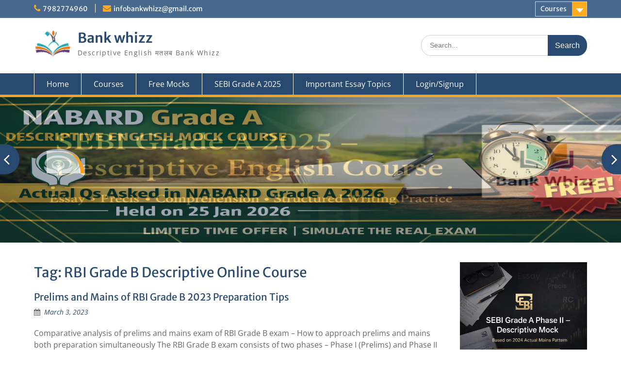

--- FILE ---
content_type: text/html; charset=UTF-8
request_url: https://bankwhizz.com/tag/rbi-grade-b-descriptive-online-course/page/2/
body_size: 13449
content:
<!DOCTYPE html><html lang="en-US"><head>
	    <meta charset="UTF-8">
    <meta name="viewport" content="width=device-width, initial-scale=1">
    <link rel="profile" href="http://gmpg.org/xfn/11">
        
    <style>
        #wpadminbar #wp-admin-bar-vtrts_free_top_button .ab-icon:before {
            content: "\f185";
            color: #1DAE22;
            top: 3px;
        }
    </style>
    <meta name='robots' content='index, follow, max-image-preview:large, max-snippet:-1, max-video-preview:-1' />

	<!-- This site is optimized with the Yoast SEO plugin v19.13 - https://yoast.com/wordpress/plugins/seo/ -->
	<title>RBI Grade B Descriptive Online Course Archives - Page 2 of 2 - Bank whizz</title>
	<link rel="canonical" href="https://bankwhizz.com/tag/rbi-grade-b-descriptive-online-course/page/2/" />
	<link rel="prev" href="https://bankwhizz.com/tag/rbi-grade-b-descriptive-online-course/" />
	<meta property="og:locale" content="en_US" />
	<meta property="og:type" content="article" />
	<meta property="og:title" content="RBI Grade B Descriptive Online Course Archives - Page 2 of 2 - Bank whizz" />
	<meta property="og:url" content="https://bankwhizz.com/tag/rbi-grade-b-descriptive-online-course/" />
	<meta property="og:site_name" content="Bank whizz" />
	<meta name="twitter:card" content="summary_large_image" />
	<script type="application/ld+json" class="yoast-schema-graph">{"@context":"https://schema.org","@graph":[{"@type":"CollectionPage","@id":"https://bankwhizz.com/tag/rbi-grade-b-descriptive-online-course/","url":"https://bankwhizz.com/tag/rbi-grade-b-descriptive-online-course/page/2/","name":"RBI Grade B Descriptive Online Course Archives - Page 2 of 2 - Bank whizz","isPartOf":{"@id":"https://bankwhizz.com/#website"},"breadcrumb":{"@id":"https://bankwhizz.com/tag/rbi-grade-b-descriptive-online-course/page/2/#breadcrumb"},"inLanguage":"en-US"},{"@type":"BreadcrumbList","@id":"https://bankwhizz.com/tag/rbi-grade-b-descriptive-online-course/page/2/#breadcrumb","itemListElement":[{"@type":"ListItem","position":1,"name":"Home","item":"https://bankwhizz.com/"},{"@type":"ListItem","position":2,"name":"RBI Grade B Descriptive Online Course"}]},{"@type":"WebSite","@id":"https://bankwhizz.com/#website","url":"https://bankwhizz.com/","name":"Bank whizz","description":"Descriptive English मतलब Bank Whizz","publisher":{"@id":"https://bankwhizz.com/#organization"},"potentialAction":[{"@type":"SearchAction","target":{"@type":"EntryPoint","urlTemplate":"https://bankwhizz.com/?s={search_term_string}"},"query-input":"required name=search_term_string"}],"inLanguage":"en-US"},{"@type":"Organization","@id":"https://bankwhizz.com/#organization","name":"Bank Whizz","url":"https://bankwhizz.com/","logo":{"@type":"ImageObject","inLanguage":"en-US","@id":"https://bankwhizz.com/#/schema/logo/image/","url":"https://bankwhizz.com/wp-content/uploads/2022/03/logo-site.png","contentUrl":"https://bankwhizz.com/wp-content/uploads/2022/03/logo-site.png","width":150,"height":150,"caption":"Bank Whizz"},"image":{"@id":"https://bankwhizz.com/#/schema/logo/image/"},"sameAs":["https://www.facebook.com/bankwhizzcom/"]}]}</script>
	<!-- / Yoast SEO plugin. -->


<link rel='dns-prefetch' href='//s.w.org' />
<link rel="alternate" type="application/rss+xml" title="Bank whizz &raquo; Feed" href="https://bankwhizz.com/feed/" />
<link rel="alternate" type="application/rss+xml" title="Bank whizz &raquo; Comments Feed" href="https://bankwhizz.com/comments/feed/" />
<link rel="alternate" type="application/rss+xml" title="Bank whizz &raquo; RBI Grade B Descriptive Online Course Tag Feed" href="https://bankwhizz.com/tag/rbi-grade-b-descriptive-online-course/feed/" />
<script type="text/javascript">
window._wpemojiSettings = {"baseUrl":"https:\/\/s.w.org\/images\/core\/emoji\/13.1.0\/72x72\/","ext":".png","svgUrl":"https:\/\/s.w.org\/images\/core\/emoji\/13.1.0\/svg\/","svgExt":".svg","source":{"concatemoji":"https:\/\/bankwhizz.com\/wp-includes\/js\/wp-emoji-release.min.js?ver=5.9.12"}};
/*! This file is auto-generated */
!function(e,a,t){var n,r,o,i=a.createElement("canvas"),p=i.getContext&&i.getContext("2d");function s(e,t){var a=String.fromCharCode;p.clearRect(0,0,i.width,i.height),p.fillText(a.apply(this,e),0,0);e=i.toDataURL();return p.clearRect(0,0,i.width,i.height),p.fillText(a.apply(this,t),0,0),e===i.toDataURL()}function c(e){var t=a.createElement("script");t.src=e,t.defer=t.type="text/javascript",a.getElementsByTagName("head")[0].appendChild(t)}for(o=Array("flag","emoji"),t.supports={everything:!0,everythingExceptFlag:!0},r=0;r<o.length;r++)t.supports[o[r]]=function(e){if(!p||!p.fillText)return!1;switch(p.textBaseline="top",p.font="600 32px Arial",e){case"flag":return s([127987,65039,8205,9895,65039],[127987,65039,8203,9895,65039])?!1:!s([55356,56826,55356,56819],[55356,56826,8203,55356,56819])&&!s([55356,57332,56128,56423,56128,56418,56128,56421,56128,56430,56128,56423,56128,56447],[55356,57332,8203,56128,56423,8203,56128,56418,8203,56128,56421,8203,56128,56430,8203,56128,56423,8203,56128,56447]);case"emoji":return!s([10084,65039,8205,55357,56613],[10084,65039,8203,55357,56613])}return!1}(o[r]),t.supports.everything=t.supports.everything&&t.supports[o[r]],"flag"!==o[r]&&(t.supports.everythingExceptFlag=t.supports.everythingExceptFlag&&t.supports[o[r]]);t.supports.everythingExceptFlag=t.supports.everythingExceptFlag&&!t.supports.flag,t.DOMReady=!1,t.readyCallback=function(){t.DOMReady=!0},t.supports.everything||(n=function(){t.readyCallback()},a.addEventListener?(a.addEventListener("DOMContentLoaded",n,!1),e.addEventListener("load",n,!1)):(e.attachEvent("onload",n),a.attachEvent("onreadystatechange",function(){"complete"===a.readyState&&t.readyCallback()})),(n=t.source||{}).concatemoji?c(n.concatemoji):n.wpemoji&&n.twemoji&&(c(n.twemoji),c(n.wpemoji)))}(window,document,window._wpemojiSettings);
</script>
<style type="text/css">
img.wp-smiley,
img.emoji {
	display: inline !important;
	border: none !important;
	box-shadow: none !important;
	height: 1em !important;
	width: 1em !important;
	margin: 0 0.07em !important;
	vertical-align: -0.1em !important;
	background: none !important;
	padding: 0 !important;
}
</style>
	<link rel='stylesheet' id='wp-block-library-css'  href='https://bankwhizz.com/wp-includes/css/dist/block-library/style.min.css?ver=5.9.12' type='text/css' media='all' />
<style id='wp-block-library-theme-inline-css' type='text/css'>
.wp-block-audio figcaption{color:#555;font-size:13px;text-align:center}.is-dark-theme .wp-block-audio figcaption{color:hsla(0,0%,100%,.65)}.wp-block-code>code{font-family:Menlo,Consolas,monaco,monospace;color:#1e1e1e;padding:.8em 1em;border:1px solid #ddd;border-radius:4px}.wp-block-embed figcaption{color:#555;font-size:13px;text-align:center}.is-dark-theme .wp-block-embed figcaption{color:hsla(0,0%,100%,.65)}.blocks-gallery-caption{color:#555;font-size:13px;text-align:center}.is-dark-theme .blocks-gallery-caption{color:hsla(0,0%,100%,.65)}.wp-block-image figcaption{color:#555;font-size:13px;text-align:center}.is-dark-theme .wp-block-image figcaption{color:hsla(0,0%,100%,.65)}.wp-block-pullquote{border-top:4px solid;border-bottom:4px solid;margin-bottom:1.75em;color:currentColor}.wp-block-pullquote__citation,.wp-block-pullquote cite,.wp-block-pullquote footer{color:currentColor;text-transform:uppercase;font-size:.8125em;font-style:normal}.wp-block-quote{border-left:.25em solid;margin:0 0 1.75em;padding-left:1em}.wp-block-quote cite,.wp-block-quote footer{color:currentColor;font-size:.8125em;position:relative;font-style:normal}.wp-block-quote.has-text-align-right{border-left:none;border-right:.25em solid;padding-left:0;padding-right:1em}.wp-block-quote.has-text-align-center{border:none;padding-left:0}.wp-block-quote.is-large,.wp-block-quote.is-style-large,.wp-block-quote.is-style-plain{border:none}.wp-block-search .wp-block-search__label{font-weight:700}.wp-block-group:where(.has-background){padding:1.25em 2.375em}.wp-block-separator{border:none;border-bottom:2px solid;margin-left:auto;margin-right:auto;opacity:.4}.wp-block-separator:not(.is-style-wide):not(.is-style-dots){width:100px}.wp-block-separator.has-background:not(.is-style-dots){border-bottom:none;height:1px}.wp-block-separator.has-background:not(.is-style-wide):not(.is-style-dots){height:2px}.wp-block-table thead{border-bottom:3px solid}.wp-block-table tfoot{border-top:3px solid}.wp-block-table td,.wp-block-table th{padding:.5em;border:1px solid;word-break:normal}.wp-block-table figcaption{color:#555;font-size:13px;text-align:center}.is-dark-theme .wp-block-table figcaption{color:hsla(0,0%,100%,.65)}.wp-block-video figcaption{color:#555;font-size:13px;text-align:center}.is-dark-theme .wp-block-video figcaption{color:hsla(0,0%,100%,.65)}.wp-block-template-part.has-background{padding:1.25em 2.375em;margin-top:0;margin-bottom:0}
</style>
<link rel='stylesheet' id='wc-blocks-vendors-style-css'  href='https://bankwhizz.com/wp-content/plugins/woocommerce/packages/woocommerce-blocks/build/wc-blocks-vendors-style.css?ver=8.9.2' type='text/css' media='all' />
<link rel='stylesheet' id='wc-blocks-style-css'  href='https://bankwhizz.com/wp-content/plugins/woocommerce/packages/woocommerce-blocks/build/wc-blocks-style.css?ver=8.9.2' type='text/css' media='all' />
<style id='global-styles-inline-css' type='text/css'>
body{--wp--preset--color--black: #000;--wp--preset--color--cyan-bluish-gray: #abb8c3;--wp--preset--color--white: #ffffff;--wp--preset--color--pale-pink: #f78da7;--wp--preset--color--vivid-red: #cf2e2e;--wp--preset--color--luminous-vivid-orange: #ff6900;--wp--preset--color--luminous-vivid-amber: #fcb900;--wp--preset--color--light-green-cyan: #7bdcb5;--wp--preset--color--vivid-green-cyan: #00d084;--wp--preset--color--pale-cyan-blue: #8ed1fc;--wp--preset--color--vivid-cyan-blue: #0693e3;--wp--preset--color--vivid-purple: #9b51e0;--wp--preset--color--gray: #666666;--wp--preset--color--light-gray: #f3f3f3;--wp--preset--color--dark-gray: #222222;--wp--preset--color--blue: #294a70;--wp--preset--color--dark-blue: #15305b;--wp--preset--color--navy-blue: #00387d;--wp--preset--color--sky-blue: #49688e;--wp--preset--color--light-blue: #6081a7;--wp--preset--color--yellow: #f4a024;--wp--preset--color--dark-yellow: #ffab1f;--wp--preset--color--red: #e4572e;--wp--preset--color--green: #54b77e;--wp--preset--gradient--vivid-cyan-blue-to-vivid-purple: linear-gradient(135deg,rgba(6,147,227,1) 0%,rgb(155,81,224) 100%);--wp--preset--gradient--light-green-cyan-to-vivid-green-cyan: linear-gradient(135deg,rgb(122,220,180) 0%,rgb(0,208,130) 100%);--wp--preset--gradient--luminous-vivid-amber-to-luminous-vivid-orange: linear-gradient(135deg,rgba(252,185,0,1) 0%,rgba(255,105,0,1) 100%);--wp--preset--gradient--luminous-vivid-orange-to-vivid-red: linear-gradient(135deg,rgba(255,105,0,1) 0%,rgb(207,46,46) 100%);--wp--preset--gradient--very-light-gray-to-cyan-bluish-gray: linear-gradient(135deg,rgb(238,238,238) 0%,rgb(169,184,195) 100%);--wp--preset--gradient--cool-to-warm-spectrum: linear-gradient(135deg,rgb(74,234,220) 0%,rgb(151,120,209) 20%,rgb(207,42,186) 40%,rgb(238,44,130) 60%,rgb(251,105,98) 80%,rgb(254,248,76) 100%);--wp--preset--gradient--blush-light-purple: linear-gradient(135deg,rgb(255,206,236) 0%,rgb(152,150,240) 100%);--wp--preset--gradient--blush-bordeaux: linear-gradient(135deg,rgb(254,205,165) 0%,rgb(254,45,45) 50%,rgb(107,0,62) 100%);--wp--preset--gradient--luminous-dusk: linear-gradient(135deg,rgb(255,203,112) 0%,rgb(199,81,192) 50%,rgb(65,88,208) 100%);--wp--preset--gradient--pale-ocean: linear-gradient(135deg,rgb(255,245,203) 0%,rgb(182,227,212) 50%,rgb(51,167,181) 100%);--wp--preset--gradient--electric-grass: linear-gradient(135deg,rgb(202,248,128) 0%,rgb(113,206,126) 100%);--wp--preset--gradient--midnight: linear-gradient(135deg,rgb(2,3,129) 0%,rgb(40,116,252) 100%);--wp--preset--duotone--dark-grayscale: url('#wp-duotone-dark-grayscale');--wp--preset--duotone--grayscale: url('#wp-duotone-grayscale');--wp--preset--duotone--purple-yellow: url('#wp-duotone-purple-yellow');--wp--preset--duotone--blue-red: url('#wp-duotone-blue-red');--wp--preset--duotone--midnight: url('#wp-duotone-midnight');--wp--preset--duotone--magenta-yellow: url('#wp-duotone-magenta-yellow');--wp--preset--duotone--purple-green: url('#wp-duotone-purple-green');--wp--preset--duotone--blue-orange: url('#wp-duotone-blue-orange');--wp--preset--font-size--small: 13px;--wp--preset--font-size--medium: 20px;--wp--preset--font-size--large: 28px;--wp--preset--font-size--x-large: 42px;--wp--preset--font-size--normal: 16px;--wp--preset--font-size--huge: 32px;}.has-black-color{color: var(--wp--preset--color--black) !important;}.has-cyan-bluish-gray-color{color: var(--wp--preset--color--cyan-bluish-gray) !important;}.has-white-color{color: var(--wp--preset--color--white) !important;}.has-pale-pink-color{color: var(--wp--preset--color--pale-pink) !important;}.has-vivid-red-color{color: var(--wp--preset--color--vivid-red) !important;}.has-luminous-vivid-orange-color{color: var(--wp--preset--color--luminous-vivid-orange) !important;}.has-luminous-vivid-amber-color{color: var(--wp--preset--color--luminous-vivid-amber) !important;}.has-light-green-cyan-color{color: var(--wp--preset--color--light-green-cyan) !important;}.has-vivid-green-cyan-color{color: var(--wp--preset--color--vivid-green-cyan) !important;}.has-pale-cyan-blue-color{color: var(--wp--preset--color--pale-cyan-blue) !important;}.has-vivid-cyan-blue-color{color: var(--wp--preset--color--vivid-cyan-blue) !important;}.has-vivid-purple-color{color: var(--wp--preset--color--vivid-purple) !important;}.has-black-background-color{background-color: var(--wp--preset--color--black) !important;}.has-cyan-bluish-gray-background-color{background-color: var(--wp--preset--color--cyan-bluish-gray) !important;}.has-white-background-color{background-color: var(--wp--preset--color--white) !important;}.has-pale-pink-background-color{background-color: var(--wp--preset--color--pale-pink) !important;}.has-vivid-red-background-color{background-color: var(--wp--preset--color--vivid-red) !important;}.has-luminous-vivid-orange-background-color{background-color: var(--wp--preset--color--luminous-vivid-orange) !important;}.has-luminous-vivid-amber-background-color{background-color: var(--wp--preset--color--luminous-vivid-amber) !important;}.has-light-green-cyan-background-color{background-color: var(--wp--preset--color--light-green-cyan) !important;}.has-vivid-green-cyan-background-color{background-color: var(--wp--preset--color--vivid-green-cyan) !important;}.has-pale-cyan-blue-background-color{background-color: var(--wp--preset--color--pale-cyan-blue) !important;}.has-vivid-cyan-blue-background-color{background-color: var(--wp--preset--color--vivid-cyan-blue) !important;}.has-vivid-purple-background-color{background-color: var(--wp--preset--color--vivid-purple) !important;}.has-black-border-color{border-color: var(--wp--preset--color--black) !important;}.has-cyan-bluish-gray-border-color{border-color: var(--wp--preset--color--cyan-bluish-gray) !important;}.has-white-border-color{border-color: var(--wp--preset--color--white) !important;}.has-pale-pink-border-color{border-color: var(--wp--preset--color--pale-pink) !important;}.has-vivid-red-border-color{border-color: var(--wp--preset--color--vivid-red) !important;}.has-luminous-vivid-orange-border-color{border-color: var(--wp--preset--color--luminous-vivid-orange) !important;}.has-luminous-vivid-amber-border-color{border-color: var(--wp--preset--color--luminous-vivid-amber) !important;}.has-light-green-cyan-border-color{border-color: var(--wp--preset--color--light-green-cyan) !important;}.has-vivid-green-cyan-border-color{border-color: var(--wp--preset--color--vivid-green-cyan) !important;}.has-pale-cyan-blue-border-color{border-color: var(--wp--preset--color--pale-cyan-blue) !important;}.has-vivid-cyan-blue-border-color{border-color: var(--wp--preset--color--vivid-cyan-blue) !important;}.has-vivid-purple-border-color{border-color: var(--wp--preset--color--vivid-purple) !important;}.has-vivid-cyan-blue-to-vivid-purple-gradient-background{background: var(--wp--preset--gradient--vivid-cyan-blue-to-vivid-purple) !important;}.has-light-green-cyan-to-vivid-green-cyan-gradient-background{background: var(--wp--preset--gradient--light-green-cyan-to-vivid-green-cyan) !important;}.has-luminous-vivid-amber-to-luminous-vivid-orange-gradient-background{background: var(--wp--preset--gradient--luminous-vivid-amber-to-luminous-vivid-orange) !important;}.has-luminous-vivid-orange-to-vivid-red-gradient-background{background: var(--wp--preset--gradient--luminous-vivid-orange-to-vivid-red) !important;}.has-very-light-gray-to-cyan-bluish-gray-gradient-background{background: var(--wp--preset--gradient--very-light-gray-to-cyan-bluish-gray) !important;}.has-cool-to-warm-spectrum-gradient-background{background: var(--wp--preset--gradient--cool-to-warm-spectrum) !important;}.has-blush-light-purple-gradient-background{background: var(--wp--preset--gradient--blush-light-purple) !important;}.has-blush-bordeaux-gradient-background{background: var(--wp--preset--gradient--blush-bordeaux) !important;}.has-luminous-dusk-gradient-background{background: var(--wp--preset--gradient--luminous-dusk) !important;}.has-pale-ocean-gradient-background{background: var(--wp--preset--gradient--pale-ocean) !important;}.has-electric-grass-gradient-background{background: var(--wp--preset--gradient--electric-grass) !important;}.has-midnight-gradient-background{background: var(--wp--preset--gradient--midnight) !important;}.has-small-font-size{font-size: var(--wp--preset--font-size--small) !important;}.has-medium-font-size{font-size: var(--wp--preset--font-size--medium) !important;}.has-large-font-size{font-size: var(--wp--preset--font-size--large) !important;}.has-x-large-font-size{font-size: var(--wp--preset--font-size--x-large) !important;}
</style>
<link rel='stylesheet' id='contact-form-7-css'  href='https://bankwhizz.com/wp-content/plugins/contact-form-7/includes/css/styles.css?ver=5.6.2' type='text/css' media='all' />
<link rel='stylesheet' id='woocommerce-layout-css'  href='https://bankwhizz.com/wp-content/plugins/woocommerce/assets/css/woocommerce-layout.css?ver=7.2.1' type='text/css' media='all' />
<link rel='stylesheet' id='woocommerce-smallscreen-css'  href='https://bankwhizz.com/wp-content/plugins/woocommerce/assets/css/woocommerce-smallscreen.css?ver=7.2.1' type='text/css' media='only screen and (max-width: 768px)' />
<link rel='stylesheet' id='woocommerce-general-css'  href='https://bankwhizz.com/wp-content/plugins/woocommerce/assets/css/woocommerce.css?ver=7.2.1' type='text/css' media='all' />
<style id='woocommerce-inline-inline-css' type='text/css'>
.woocommerce form .form-row .required { visibility: visible; }
</style>
<link rel='stylesheet' id='font-awesome-css'  href='https://bankwhizz.com/wp-content/plugins/elementor/assets/lib/font-awesome/css/font-awesome.min.css?ver=4.7.0' type='text/css' media='all' />
<link rel='stylesheet' id='education-hub-google-fonts-css'  href='https://bankwhizz.com/wp-content/fonts/d489e1d97b8fb288b922df248863c19d.css' type='text/css' media='all' />
<link rel='stylesheet' id='education-hub-style-css'  href='https://bankwhizz.com/wp-content/themes/education-hub-pro/style.css?ver=3.9' type='text/css' media='all' />
<link rel='stylesheet' id='education-hub-block-style-css'  href='https://bankwhizz.com/wp-content/themes/education-hub-pro/css/blocks.css?ver=20201208' type='text/css' media='all' />
<script type='text/javascript' id='ahc_front_js-js-extra'>
/* <![CDATA[ */
var ahc_ajax_front = {"ajax_url":"https:\/\/bankwhizz.com\/wp-admin\/admin-ajax.php","page_id":"Tag: <span>RBI Grade B Descriptive Online Course<\/span>","page_title":"","post_type":""};
/* ]]> */
</script>
<script type='text/javascript' src='https://bankwhizz.com/wp-content/plugins/visitors-traffic-real-time-statistics/js/front.js?ver=5.9.12' id='ahc_front_js-js'></script>
<script type='text/javascript' src='https://bankwhizz.com/wp-includes/js/jquery/jquery.min.js?ver=3.6.0' id='jquery-core-js'></script>
<script type='text/javascript' src='https://bankwhizz.com/wp-includes/js/jquery/jquery-migrate.min.js?ver=3.3.2' id='jquery-migrate-js'></script>
<link rel="https://api.w.org/" href="https://bankwhizz.com/wp-json/" /><link rel="alternate" type="application/json" href="https://bankwhizz.com/wp-json/wp/v2/tags/1469" /><link rel="EditURI" type="application/rsd+xml" title="RSD" href="https://bankwhizz.com/xmlrpc.php?rsd" />
<link rel="wlwmanifest" type="application/wlwmanifest+xml" href="https://bankwhizz.com/wp-includes/wlwmanifest.xml" /> 
<meta name="generator" content="WordPress 5.9.12" />
<meta name="generator" content="WooCommerce 7.2.1" />
	<noscript><style>.woocommerce-product-gallery{ opacity: 1 !important; }</style></noscript>
	<link rel="icon" href="https://bankwhizz.com/wp-content/uploads/2022/03/cropped-logocmbnd-3.png" sizes="32x32" />
<link rel="icon" href="https://bankwhizz.com/wp-content/uploads/2022/03/cropped-logocmbnd-3.png" sizes="192x192" />
<link rel="apple-touch-icon" href="https://bankwhizz.com/wp-content/uploads/2022/03/cropped-logocmbnd-3.png" />
<meta name="msapplication-TileImage" content="https://bankwhizz.com/wp-content/uploads/2022/03/cropped-logocmbnd-3.png" />
		<style type="text/css" id="wp-custom-css">
			.post-meta-bottom .post-tags {
  display: none;
}
.tags-links{
	 display: none;
}
.cat-links{
	 display: none;
}		</style>
		</head>

<body class="archive paged tag tag-rbi-grade-b-descriptive-online-course tag-1469 wp-custom-logo wp-embed-responsive paged-2 tag-paged-2 theme-education-hub-pro woocommerce-no-js site-layout-fluid site-design-education-hub global-layout-right-sidebar enabled-sticky-primary-menu elementor-default elementor-kit-3706">

	<svg xmlns="http://www.w3.org/2000/svg" viewBox="0 0 0 0" width="0" height="0" focusable="false" role="none" style="visibility: hidden; position: absolute; left: -9999px; overflow: hidden;" ><defs><filter id="wp-duotone-dark-grayscale"><feColorMatrix color-interpolation-filters="sRGB" type="matrix" values=" .299 .587 .114 0 0 .299 .587 .114 0 0 .299 .587 .114 0 0 .299 .587 .114 0 0 " /><feComponentTransfer color-interpolation-filters="sRGB" ><feFuncR type="table" tableValues="0 0.49803921568627" /><feFuncG type="table" tableValues="0 0.49803921568627" /><feFuncB type="table" tableValues="0 0.49803921568627" /><feFuncA type="table" tableValues="1 1" /></feComponentTransfer><feComposite in2="SourceGraphic" operator="in" /></filter></defs></svg><svg xmlns="http://www.w3.org/2000/svg" viewBox="0 0 0 0" width="0" height="0" focusable="false" role="none" style="visibility: hidden; position: absolute; left: -9999px; overflow: hidden;" ><defs><filter id="wp-duotone-grayscale"><feColorMatrix color-interpolation-filters="sRGB" type="matrix" values=" .299 .587 .114 0 0 .299 .587 .114 0 0 .299 .587 .114 0 0 .299 .587 .114 0 0 " /><feComponentTransfer color-interpolation-filters="sRGB" ><feFuncR type="table" tableValues="0 1" /><feFuncG type="table" tableValues="0 1" /><feFuncB type="table" tableValues="0 1" /><feFuncA type="table" tableValues="1 1" /></feComponentTransfer><feComposite in2="SourceGraphic" operator="in" /></filter></defs></svg><svg xmlns="http://www.w3.org/2000/svg" viewBox="0 0 0 0" width="0" height="0" focusable="false" role="none" style="visibility: hidden; position: absolute; left: -9999px; overflow: hidden;" ><defs><filter id="wp-duotone-purple-yellow"><feColorMatrix color-interpolation-filters="sRGB" type="matrix" values=" .299 .587 .114 0 0 .299 .587 .114 0 0 .299 .587 .114 0 0 .299 .587 .114 0 0 " /><feComponentTransfer color-interpolation-filters="sRGB" ><feFuncR type="table" tableValues="0.54901960784314 0.98823529411765" /><feFuncG type="table" tableValues="0 1" /><feFuncB type="table" tableValues="0.71764705882353 0.25490196078431" /><feFuncA type="table" tableValues="1 1" /></feComponentTransfer><feComposite in2="SourceGraphic" operator="in" /></filter></defs></svg><svg xmlns="http://www.w3.org/2000/svg" viewBox="0 0 0 0" width="0" height="0" focusable="false" role="none" style="visibility: hidden; position: absolute; left: -9999px; overflow: hidden;" ><defs><filter id="wp-duotone-blue-red"><feColorMatrix color-interpolation-filters="sRGB" type="matrix" values=" .299 .587 .114 0 0 .299 .587 .114 0 0 .299 .587 .114 0 0 .299 .587 .114 0 0 " /><feComponentTransfer color-interpolation-filters="sRGB" ><feFuncR type="table" tableValues="0 1" /><feFuncG type="table" tableValues="0 0.27843137254902" /><feFuncB type="table" tableValues="0.5921568627451 0.27843137254902" /><feFuncA type="table" tableValues="1 1" /></feComponentTransfer><feComposite in2="SourceGraphic" operator="in" /></filter></defs></svg><svg xmlns="http://www.w3.org/2000/svg" viewBox="0 0 0 0" width="0" height="0" focusable="false" role="none" style="visibility: hidden; position: absolute; left: -9999px; overflow: hidden;" ><defs><filter id="wp-duotone-midnight"><feColorMatrix color-interpolation-filters="sRGB" type="matrix" values=" .299 .587 .114 0 0 .299 .587 .114 0 0 .299 .587 .114 0 0 .299 .587 .114 0 0 " /><feComponentTransfer color-interpolation-filters="sRGB" ><feFuncR type="table" tableValues="0 0" /><feFuncG type="table" tableValues="0 0.64705882352941" /><feFuncB type="table" tableValues="0 1" /><feFuncA type="table" tableValues="1 1" /></feComponentTransfer><feComposite in2="SourceGraphic" operator="in" /></filter></defs></svg><svg xmlns="http://www.w3.org/2000/svg" viewBox="0 0 0 0" width="0" height="0" focusable="false" role="none" style="visibility: hidden; position: absolute; left: -9999px; overflow: hidden;" ><defs><filter id="wp-duotone-magenta-yellow"><feColorMatrix color-interpolation-filters="sRGB" type="matrix" values=" .299 .587 .114 0 0 .299 .587 .114 0 0 .299 .587 .114 0 0 .299 .587 .114 0 0 " /><feComponentTransfer color-interpolation-filters="sRGB" ><feFuncR type="table" tableValues="0.78039215686275 1" /><feFuncG type="table" tableValues="0 0.94901960784314" /><feFuncB type="table" tableValues="0.35294117647059 0.47058823529412" /><feFuncA type="table" tableValues="1 1" /></feComponentTransfer><feComposite in2="SourceGraphic" operator="in" /></filter></defs></svg><svg xmlns="http://www.w3.org/2000/svg" viewBox="0 0 0 0" width="0" height="0" focusable="false" role="none" style="visibility: hidden; position: absolute; left: -9999px; overflow: hidden;" ><defs><filter id="wp-duotone-purple-green"><feColorMatrix color-interpolation-filters="sRGB" type="matrix" values=" .299 .587 .114 0 0 .299 .587 .114 0 0 .299 .587 .114 0 0 .299 .587 .114 0 0 " /><feComponentTransfer color-interpolation-filters="sRGB" ><feFuncR type="table" tableValues="0.65098039215686 0.40392156862745" /><feFuncG type="table" tableValues="0 1" /><feFuncB type="table" tableValues="0.44705882352941 0.4" /><feFuncA type="table" tableValues="1 1" /></feComponentTransfer><feComposite in2="SourceGraphic" operator="in" /></filter></defs></svg><svg xmlns="http://www.w3.org/2000/svg" viewBox="0 0 0 0" width="0" height="0" focusable="false" role="none" style="visibility: hidden; position: absolute; left: -9999px; overflow: hidden;" ><defs><filter id="wp-duotone-blue-orange"><feColorMatrix color-interpolation-filters="sRGB" type="matrix" values=" .299 .587 .114 0 0 .299 .587 .114 0 0 .299 .587 .114 0 0 .299 .587 .114 0 0 " /><feComponentTransfer color-interpolation-filters="sRGB" ><feFuncR type="table" tableValues="0.098039215686275 1" /><feFuncG type="table" tableValues="0 0.66274509803922" /><feFuncB type="table" tableValues="0.84705882352941 0.41960784313725" /><feFuncA type="table" tableValues="1 1" /></feComponentTransfer><feComposite in2="SourceGraphic" operator="in" /></filter></defs></svg>
	    <div id="page" class="container hfeed site">
    <a class="skip-link screen-reader-text" href="#content">Skip to content</a>
    	<div id="tophead">
		<div class="container">
			<div id="quick-contact">
									<ul>
													<li class="quick-call"><a href="tel:7982774960">7982774960</a></li>
																			<li class="quick-email"><a href="mailto:infobankwhizz@gmail.com">in&#102;&#111;b&#097;n&#107;whizz&#064;&#103;&#109;&#097;i&#108;.c&#111;&#109;</a></li>
											</ul>
				
							</div>

							<div class="quick-links">
					<a href="#" class="links-btn">Courses</a>
					<ul id="menu-descriptive-english-menu" class="menu"><li id="menu-item-673" class="menu-item menu-item-type-custom menu-item-object-custom menu-item-home menu-item-673"><a href="https://bankwhizz.com/">Home</a></li>
<li id="menu-item-1032" class="menu-item menu-item-type-custom menu-item-object-custom menu-item-1032"><a href="https://bankwhizz.com/studypackage/index">Courses</a></li>
<li id="menu-item-3470" class="menu-item menu-item-type-custom menu-item-object-custom menu-item-3470"><a href="https://bankwhizz.com/studypackage/index">Free Mocks</a></li>
<li id="menu-item-4280" class="menu-item menu-item-type-custom menu-item-object-custom menu-item-4280"><a href="https://bankwhizz.com/studypackage/course-detail/SEBI-Grade-A-2025">SEBI Grade A 2025</a></li>
<li id="menu-item-5147" class="menu-item menu-item-type-custom menu-item-object-custom menu-item-5147"><a href="https://bankwhizz.com/?s=essay+writing">Important Essay Topics</a></li>
<li id="menu-item-775" class="menu-item menu-item-type-custom menu-item-object-custom menu-item-775"><a href="https://bankwhizz.com/studypackage/index">Login/Signup</a></li>
</ul>				</div>
			
			
		</div> <!-- .container -->
	</div><!--  #tophead -->

	<header id="masthead" class="site-header" role="banner"><div class="container">		    <div class="site-branding">

	    <a href="https://bankwhizz.com/" class="custom-logo-link" rel="home"><img width="80" height="69" src="https://bankwhizz.com/wp-content/uploads/2022/03/cropped-150.png" class="custom-logo" alt="Bank whizz" /></a>
						        <div id="site-identity">
			                          <p class="site-title"><a href="https://bankwhizz.com/" rel="home">Bank whizz</a></p>
            			
			            <p class="site-description">Descriptive English मतलब Bank Whizz</p>
			        </div><!-- #site-identity -->
		
    </div><!-- .site-branding -->

    
        	    <div class="search-section">
	    	<form role="search" method="get" class="search-form" action="https://bankwhizz.com/">
	      <label>
	        <span class="screen-reader-text">Search for:</span>
	        <input type="search" class="search-field" placeholder="Search..." value="" name="s" title="Search for:" />
	      </label>
	      <input type="submit" class="search-submit" value="Search" />
	    </form>	    </div>
            </div><!-- .container --></header><!-- #masthead -->		    <div id="main-nav" class="clear-fix">
		        <div class="container">
		        <nav id="site-navigation" class="main-navigation" role="navigation">
		          <button class="menu-toggle" aria-controls="primary-menu" aria-expanded="false">
		          	<i class="fa fa-bars"></i>
          			<i class="fa fa-close"></i>
          			Menu</button>
		            <div class="wrap-menu-content">
						<div class="menu-descriptive-english-menu-container"><ul id="primary-menu" class="menu"><li class="menu-item menu-item-type-custom menu-item-object-custom menu-item-home menu-item-673"><a href="https://bankwhizz.com/">Home</a></li>
<li class="menu-item menu-item-type-custom menu-item-object-custom menu-item-1032"><a href="https://bankwhizz.com/studypackage/index">Courses</a></li>
<li class="menu-item menu-item-type-custom menu-item-object-custom menu-item-3470"><a href="https://bankwhizz.com/studypackage/index">Free Mocks</a></li>
<li class="menu-item menu-item-type-custom menu-item-object-custom menu-item-4280"><a href="https://bankwhizz.com/studypackage/course-detail/SEBI-Grade-A-2025">SEBI Grade A 2025</a></li>
<li class="menu-item menu-item-type-custom menu-item-object-custom menu-item-5147"><a href="https://bankwhizz.com/?s=essay+writing">Important Essay Topics</a></li>
<li class="menu-item menu-item-type-custom menu-item-object-custom menu-item-775"><a href="https://bankwhizz.com/studypackage/index">Login/Signup</a></li>
</ul></div>		            </div><!-- .menu-content -->
		        </nav><!-- #site-navigation -->
		       </div> <!-- .container -->
		    </div> <!-- #main-nav -->
		
	    <div id="featured-slider">
      <div class="container">

        <div class="cycle-slideshow" id="main-slider"   data-cycle-fx="fadeout"  data-cycle-speed="1000"  data-cycle-pause-on-hover="true"  data-cycle-loader="true"  data-cycle-log="false"  data-cycle-swipe="true"  data-cycle-auto-height="container"  data-cycle-caption-template="&lt;h3&gt;&lt;a href=&quot;{{url}}&quot; target=&quot;{{target}}&quot;&gt;{{title}}&lt;/a&gt;&lt;/h3&gt;&lt;p&gt;{{excerpt}}&lt;/p&gt;"  data-cycle-timeout="3000"  data-cycle-slides="article">

			            <!-- prev/next links -->
            <div class="cycle-prev"></div>
            <div class="cycle-next"></div>
			
			            <!-- empty element for caption -->
            <div class="cycle-caption"></div>
			
                        
								              <article class="first" data-cycle-title=""  data-cycle-url="https://bankwhizz.com/studypackage/course-detail/SEBI-Grade-A-2025"  data-cycle-excerpt="" data-cycle-target="_self" >

                                  <a href="https://bankwhizz.com/studypackage/course-detail/SEBI-Grade-A-2025" target="_self" >
                                  <img src="https://bankwhizz.com/wp-content/uploads/2025/12/sebi-banner.png" alt=""  />
                                  </a>
                
              </article>

				
            
								              <article class="" data-cycle-title=""  data-cycle-url="https://bankwhizz.com/studypackage/course-detail/SEBI-Grade-A-Phase-II-Descriptive-Mock-Based-on-2024-Actual-Mains-Pattern"  data-cycle-excerpt="Click here..." data-cycle-target="_self" >

                                  <a href="https://bankwhizz.com/studypackage/course-detail/SEBI-Grade-A-Phase-II-Descriptive-Mock-Based-on-2024-Actual-Mains-Pattern" target="_self" >
                                  <img src="https://bankwhizz.com/wp-content/uploads/2026/01/sebi-thumb.png" alt=""  />
                                  </a>
                
              </article>

				
            
								              <article class="" data-cycle-title=""  data-cycle-url="https://bankwhizz.com/studypackage/course-detail/NABARD-Grade-A-Phase-II-Descriptive-Mock-Based-on-2026-Actual-Mains-held-on-25-jan-2026"  data-cycle-excerpt="" data-cycle-target="_self" >

                                  <a href="https://bankwhizz.com/studypackage/course-detail/NABARD-Grade-A-Phase-II-Descriptive-Mock-Based-on-2026-Actual-Mains-held-on-25-jan-2026" target="_self" >
                                  <img src="https://bankwhizz.com/wp-content/uploads/2026/01/nabard-featured-image.png" alt=""  />
                                  </a>
                
              </article>

				
            

            

        </div> <!-- #main-slider -->

      </div><!-- .container -->
    </div><!-- #featured-slider -->

    <div id="content" class="site-content"><div class="container"><div class="inner-wrapper">    
	<div id="primary" class="content-area">
		<main id="main" class="site-main" role="main">

		
			<header class="page-header">
				<h1 class="page-title">Tag: <span>RBI Grade B Descriptive Online Course</span></h1>			</header><!-- .page-header -->

						
				
<article id="post-5315" class="post-5315 post type-post status-publish format-standard hentry category-rbi-grade-b-2023 tag-rbi-grade-b-2023-notification tag-rbi-grade-b-admit-card tag-rbi-grade-b-books tag-rbi-grade-b-cut-off tag-rbi-grade-b-descriptive-books tag-rbi-grade-b-descriptive-coaching tag-rbi-grade-b-descriptive-english tag-rbi-grade-b-descriptive-exam-pattern tag-rbi-grade-b-descriptive-online-course tag-rbi-grade-b-descriptive-paper tag-rbi-grade-b-descriptive-sample-paper tag-rbi-grade-b-descriptive-syllabus tag-rbi-grade-b-descriptive-test-series tag-rbi-grade-b-descriptive-tips tag-rbi-grade-b-eligibility-criteria tag-rbi-grade-b-english-practice tag-rbi-grade-b-english-writing-skills tag-rbi-grade-b-essay-writing tag-rbi-grade-b-exam tag-rbi-grade-b-exam-analysis tag-rbi-grade-b-exam-date tag-rbi-grade-b-exam-pattern tag-rbi-grade-b-exam-tips tag-rbi-grade-b-grammar tag-rbi-grade-b-interview tag-rbi-grade-b-job-profile tag-rbi-grade-b-letter-writing tag-rbi-grade-b-mock-test tag-rbi-grade-b-online-application tag-rbi-grade-b-precis-writing-rbi-grade-b-comprehension tag-rbi-grade-b-preparation tag-rbi-grade-b-previous-year-papers tag-rbi-grade-b-result tag-rbi-grade-b-salary tag-rbi-grade-b-study-plan tag-rbi-grade-b-syllabus tag-rbi-grade-b-vocabulary">
	
	
	<header class="entry-header">
		<h2 class="entry-title"><a href="https://bankwhizz.com/prelims-and-mains-of-rbi-grade-b-2023-preparation-tips/" rel="bookmark">Prelims and Mains of RBI Grade B 2023 Preparation Tips</a></h2>
				<div class="entry-meta">
			<span class="posted-on"><a href="https://bankwhizz.com/prelims-and-mains-of-rbi-grade-b-2023-preparation-tips/" rel="bookmark"><time class="entry-date published" datetime="2023-03-03T00:45:44+00:00">March 3, 2023</time><time class="updated" datetime="2023-03-03T01:18:16+00:00">March 3, 2023</time></a></span>		</div><!-- .entry-meta -->
			</header><!-- .entry-header -->

	<div class="entry-content">
   		
		
					<p>Comparative analysis of prelims and mains exam of RBI Grade B exam &#8211; How to approach prelims and mains both preparation simultaneously The RBI Grade B exam consists of two phases &#8211; Phase I (Prelims) and Phase II (Mains). While <a href="https://bankwhizz.com/prelims-and-mains-of-rbi-grade-b-2023-preparation-tips/" class="read-more">Read More &#8230;</a></p>
	    
			</div><!-- .entry-content -->

	<footer class="entry-footer">
		<span class="cat-links"><a href="https://bankwhizz.com/category/rbi-grade-b-2023/" rel="category tag">RBI Grade B 2023</a></span>	</footer><!-- .entry-footer -->
</article><!-- #post-## -->

			
				
<article id="post-5313" class="post-5313 post type-post status-publish format-standard hentry category-articles tag-rbi-grade-b-2023-notification tag-rbi-grade-b-admit-card tag-rbi-grade-b-books tag-rbi-grade-b-cut-off tag-rbi-grade-b-descriptive-books tag-rbi-grade-b-descriptive-coaching tag-rbi-grade-b-descriptive-english tag-rbi-grade-b-descriptive-exam-pattern tag-rbi-grade-b-descriptive-online-course tag-rbi-grade-b-descriptive-paper tag-rbi-grade-b-descriptive-sample-paper tag-rbi-grade-b-descriptive-syllabus tag-rbi-grade-b-descriptive-test-series tag-rbi-grade-b-descriptive-tips tag-rbi-grade-b-eligibility-criteria tag-rbi-grade-b-english-practice tag-rbi-grade-b-english-writing-skills tag-rbi-grade-b-essay-writing tag-rbi-grade-b-exam tag-rbi-grade-b-exam-analysis tag-rbi-grade-b-exam-date tag-rbi-grade-b-exam-pattern tag-rbi-grade-b-exam-tips tag-rbi-grade-b-grammar tag-rbi-grade-b-interview tag-rbi-grade-b-job-profile tag-rbi-grade-b-letter-writing tag-rbi-grade-b-mock-test tag-rbi-grade-b-online-application tag-rbi-grade-b-precis-writing-rbi-grade-b-comprehension tag-rbi-grade-b-preparation tag-rbi-grade-b-previous-year-papers tag-rbi-grade-b-result tag-rbi-grade-b-salary tag-rbi-grade-b-study-plan tag-rbi-grade-b-syllabus tag-rbi-grade-b-vocabulary">
	
	
	<header class="entry-header">
		<h2 class="entry-title"><a href="https://bankwhizz.com/comparative-analysis-descriptive-section-vs-objective-section-rbi-grade-b-mains-exam/" rel="bookmark">Comparative Analysis Descriptive Section vs Objective Section : RBI Grade B Mains Exam</a></h2>
				<div class="entry-meta">
			<span class="posted-on"><a href="https://bankwhizz.com/comparative-analysis-descriptive-section-vs-objective-section-rbi-grade-b-mains-exam/" rel="bookmark"><time class="entry-date published" datetime="2023-03-03T00:33:31+00:00">March 3, 2023</time><time class="updated" datetime="2023-03-03T01:18:21+00:00">March 3, 2023</time></a></span>		</div><!-- .entry-meta -->
			</header><!-- .entry-header -->

	<div class="entry-content">
   		
		
					<p>In the RBI Grade B Mains Exam, there are two objective papers and one descriptive paper. While the objective papers test the candidates&#8217; knowledge and aptitude, the descriptive paper evaluates their ability to express their ideas effectively in writing. Both <a href="https://bankwhizz.com/comparative-analysis-descriptive-section-vs-objective-section-rbi-grade-b-mains-exam/" class="read-more">Read More &#8230;</a></p>
	    
			</div><!-- .entry-content -->

	<footer class="entry-footer">
		<span class="cat-links"><a href="https://bankwhizz.com/category/articles/" rel="category tag">Articles</a></span>	</footer><!-- .entry-footer -->
</article><!-- #post-## -->

			
				
<article id="post-5311" class="post-5311 post type-post status-publish format-standard hentry category-rbi-grade-b-2023 tag-rbi-grade-b-2023-notification tag-rbi-grade-b-admit-card tag-rbi-grade-b-books tag-rbi-grade-b-cut-off tag-rbi-grade-b-descriptive-books tag-rbi-grade-b-descriptive-coaching tag-rbi-grade-b-descriptive-english tag-rbi-grade-b-descriptive-exam-pattern tag-rbi-grade-b-descriptive-online-course tag-rbi-grade-b-descriptive-paper tag-rbi-grade-b-descriptive-sample-paper tag-rbi-grade-b-descriptive-syllabus tag-rbi-grade-b-descriptive-test-series tag-rbi-grade-b-descriptive-tips tag-rbi-grade-b-eligibility-criteria tag-rbi-grade-b-english-practice tag-rbi-grade-b-english-writing-skills tag-rbi-grade-b-essay-writing tag-rbi-grade-b-exam tag-rbi-grade-b-exam-analysis tag-rbi-grade-b-exam-date tag-rbi-grade-b-exam-pattern tag-rbi-grade-b-exam-tips tag-rbi-grade-b-grammar tag-rbi-grade-b-interview tag-rbi-grade-b-job-profile tag-rbi-grade-b-letter-writing tag-rbi-grade-b-mock-test tag-rbi-grade-b-online-application tag-rbi-grade-b-precis-writing-rbi-grade-b-comprehension tag-rbi-grade-b-preparation tag-rbi-grade-b-previous-year-papers tag-rbi-grade-b-result tag-rbi-grade-b-salary tag-rbi-grade-b-study-plan tag-rbi-grade-b-syllabus tag-rbi-grade-b-vocabulary">
	
	
	<header class="entry-header">
		<h2 class="entry-title"><a href="https://bankwhizz.com/importance-of-descriptive-sections-and-objective-sections-in-the-final-selection-of-rbi-grade-b-2023/" rel="bookmark">Importance of Descriptive sections and objective sections in the final selection of RBI Grade B 2023</a></h2>
				<div class="entry-meta">
			<span class="posted-on"><a href="https://bankwhizz.com/importance-of-descriptive-sections-and-objective-sections-in-the-final-selection-of-rbi-grade-b-2023/" rel="bookmark"><time class="entry-date published" datetime="2023-03-03T00:29:05+00:00">March 3, 2023</time><time class="updated" datetime="2023-03-03T01:18:27+00:00">March 3, 2023</time></a></span>		</div><!-- .entry-meta -->
			</header><!-- .entry-header -->

	<div class="entry-content">
   		
		
					<p>Comparative analysis of importance of descriptive sections and objective sections in the final selection of RBI Grade B The RBI Grade B exam consists of both objective and descriptive sections. While the objective section tests the candidates&#8217; knowledge and aptitude <a href="https://bankwhizz.com/importance-of-descriptive-sections-and-objective-sections-in-the-final-selection-of-rbi-grade-b-2023/" class="read-more">Read More &#8230;</a></p>
	    
			</div><!-- .entry-content -->

	<footer class="entry-footer">
		<span class="cat-links"><a href="https://bankwhizz.com/category/rbi-grade-b-2023/" rel="category tag">RBI Grade B 2023</a></span>	</footer><!-- .entry-footer -->
</article><!-- #post-## -->

			
				
<article id="post-5307" class="post-5307 post type-post status-publish format-standard hentry category-rbi-grade-b-2023 tag-rbi-grade-b-2023-notification tag-rbi-grade-b-admit-card tag-rbi-grade-b-books tag-rbi-grade-b-cut-off tag-rbi-grade-b-descriptive-books tag-rbi-grade-b-descriptive-coaching tag-rbi-grade-b-descriptive-english tag-rbi-grade-b-descriptive-exam-pattern tag-rbi-grade-b-descriptive-online-course tag-rbi-grade-b-descriptive-paper tag-rbi-grade-b-descriptive-sample-paper tag-rbi-grade-b-descriptive-syllabus tag-rbi-grade-b-descriptive-test-series tag-rbi-grade-b-descriptive-tips tag-rbi-grade-b-eligibility-criteria tag-rbi-grade-b-english-practice tag-rbi-grade-b-english-writing-skills tag-rbi-grade-b-essay-writing tag-rbi-grade-b-exam tag-rbi-grade-b-exam-analysis tag-rbi-grade-b-exam-date tag-rbi-grade-b-exam-pattern tag-rbi-grade-b-exam-tips tag-rbi-grade-b-grammar tag-rbi-grade-b-interview tag-rbi-grade-b-job-profile tag-rbi-grade-b-letter-writing tag-rbi-grade-b-mock-test tag-rbi-grade-b-online-application tag-rbi-grade-b-precis-writing-rbi-grade-b-comprehension tag-rbi-grade-b-preparation tag-rbi-grade-b-previous-year-papers tag-rbi-grade-b-result tag-rbi-grade-b-salary tag-rbi-grade-b-study-plan tag-rbi-grade-b-syllabus tag-rbi-grade-b-vocabulary">
	
	
	<header class="entry-header">
		<h2 class="entry-title"><a href="https://bankwhizz.com/rbi-grade-b-2023-exam-pattern/" rel="bookmark">RBI Grade B 2023 &#8211; Exam Pattern</a></h2>
				<div class="entry-meta">
			<span class="posted-on"><a href="https://bankwhizz.com/rbi-grade-b-2023-exam-pattern/" rel="bookmark"><time class="entry-date published" datetime="2023-03-03T00:23:18+00:00">March 3, 2023</time><time class="updated" datetime="2023-03-03T01:18:33+00:00">March 3, 2023</time></a></span>		</div><!-- .entry-meta -->
			</header><!-- .entry-header -->

	<div class="entry-content">
   		
		
					<p>The RBI Grade B exam pattern is as follows: Phase I: Online Objective Type Exam Total marks: 200 Total Time: 120 minutes (2 hours) Number of questions: 200 (1 mark each) Sections: General Awareness English Language Quantitative Aptitude Reasoning Ability <a href="https://bankwhizz.com/rbi-grade-b-2023-exam-pattern/" class="read-more">Read More &#8230;</a></p>
	    
			</div><!-- .entry-content -->

	<footer class="entry-footer">
		<span class="cat-links"><a href="https://bankwhizz.com/category/rbi-grade-b-2023/" rel="category tag">RBI Grade B 2023</a></span>	</footer><!-- .entry-footer -->
</article><!-- #post-## -->

			
		
	<nav class="navigation posts-navigation" aria-label="Posts">
		<h2 class="screen-reader-text">Posts navigation</h2>
		<div class="nav-links"><div class="nav-next"><a href="https://bankwhizz.com/tag/rbi-grade-b-descriptive-online-course/" >Newer posts</a></div></div>
	</nav>

		
		</main><!-- #main -->
	</div><!-- #primary -->

<div id="sidebar-primary" class="widget-area" role="complementary">
		    <aside id="block-16" class="widget widget_block widget_media_image">
<figure class="wp-block-image size-full"><a href="https://bankwhizz.com/studypackage/course-detail/SEBI-Grade-A-Phase-II-Descriptive-Mock-Based-on-2024-Actual-Mains-Pattern"><img loading="lazy" width="1024" height="1024" src="https://bankwhizz.com/wp-content/uploads/2026/01/free-sebi-mock.png" alt="" class="wp-image-8446" srcset="https://bankwhizz.com/wp-content/uploads/2026/01/free-sebi-mock.png 1024w, https://bankwhizz.com/wp-content/uploads/2026/01/free-sebi-mock-300x300.png 300w, https://bankwhizz.com/wp-content/uploads/2026/01/free-sebi-mock-853x853.png 853w, https://bankwhizz.com/wp-content/uploads/2026/01/free-sebi-mock-768x768.png 768w, https://bankwhizz.com/wp-content/uploads/2026/01/free-sebi-mock-270x270.png 270w, https://bankwhizz.com/wp-content/uploads/2026/01/free-sebi-mock-600x600.png 600w, https://bankwhizz.com/wp-content/uploads/2026/01/free-sebi-mock-100x100.png 100w" sizes="(max-width: 1024px) 100vw, 1024px" /></a></figure>
</aside><aside id="block-13" class="widget widget_block widget_media_image">
<figure class="wp-block-image size-full"><a href="https://bankwhizz.com/studypackage/course-detail/SEBI-Grade-A-2025"><img loading="lazy" width="1024" height="1024" src="https://bankwhizz.com/wp-content/uploads/2025/11/Gemini_Generated_Image_eqq9d6eqq9d6eqq9-1.png" alt="" class="wp-image-8368" srcset="https://bankwhizz.com/wp-content/uploads/2025/11/Gemini_Generated_Image_eqq9d6eqq9d6eqq9-1.png 1024w, https://bankwhizz.com/wp-content/uploads/2025/11/Gemini_Generated_Image_eqq9d6eqq9d6eqq9-1-300x300.png 300w, https://bankwhizz.com/wp-content/uploads/2025/11/Gemini_Generated_Image_eqq9d6eqq9d6eqq9-1-853x853.png 853w, https://bankwhizz.com/wp-content/uploads/2025/11/Gemini_Generated_Image_eqq9d6eqq9d6eqq9-1-768x768.png 768w, https://bankwhizz.com/wp-content/uploads/2025/11/Gemini_Generated_Image_eqq9d6eqq9d6eqq9-1-270x270.png 270w, https://bankwhizz.com/wp-content/uploads/2025/11/Gemini_Generated_Image_eqq9d6eqq9d6eqq9-1-600x600.png 600w, https://bankwhizz.com/wp-content/uploads/2025/11/Gemini_Generated_Image_eqq9d6eqq9d6eqq9-1-100x100.png 100w" sizes="(max-width: 1024px) 100vw, 1024px" /></a></figure>
</aside><aside id="block-14" class="widget widget_block widget_media_image">
<figure class="wp-block-image size-full"><a href="https://bankwhizz.com/studypackage/course-detail/NABARD-Grade-A-Phase-II-Descriptive-Mock-Based-on-2026-Actual-Mains-held-on-25-jan-2026"><img loading="lazy" width="1024" height="1024" src="https://bankwhizz.com/wp-content/uploads/2026/01/nabard-free.png" alt="" class="wp-image-8470" srcset="https://bankwhizz.com/wp-content/uploads/2026/01/nabard-free.png 1024w, https://bankwhizz.com/wp-content/uploads/2026/01/nabard-free-300x300.png 300w, https://bankwhizz.com/wp-content/uploads/2026/01/nabard-free-853x853.png 853w, https://bankwhizz.com/wp-content/uploads/2026/01/nabard-free-768x768.png 768w, https://bankwhizz.com/wp-content/uploads/2026/01/nabard-free-270x270.png 270w, https://bankwhizz.com/wp-content/uploads/2026/01/nabard-free-600x600.png 600w, https://bankwhizz.com/wp-content/uploads/2026/01/nabard-free-100x100.png 100w" sizes="(max-width: 1024px) 100vw, 1024px" /></a></figure>
</aside><aside id="categories-4" class="widget widget_categories"><h2 class="widget-title">Categories</h2>
			<ul>
					<li class="cat-item cat-item-2337"><a href="https://bankwhizz.com/category/answer-outline/">Answer Outline</a>
</li>
	<li class="cat-item cat-item-94"><a href="https://bankwhizz.com/category/articles/">Articles</a>
</li>
	<li class="cat-item cat-item-3170"><a href="https://bankwhizz.com/category/budget-2025/">Budget 2025</a>
</li>
	<li class="cat-item cat-item-1"><a href="https://bankwhizz.com/category/comprehension/" title="Reading Comprehension for NABARD, SEBI, RBI, Bank Rajbhasha Adhikari, SSC JHT Exams">COMPREHENSION</a>
</li>
	<li class="cat-item cat-item-1839"><a href="https://bankwhizz.com/category/descriptive-english/">Descriptive English</a>
</li>
	<li class="cat-item cat-item-2321"><a href="https://bankwhizz.com/category/descriptive-esi/">Descriptive ESI</a>
</li>
	<li class="cat-item cat-item-4142"><a href="https://bankwhizz.com/category/descriptive-mock-evaluation-series/">Descriptive Mock Evaluation Series</a>
</li>
	<li class="cat-item cat-item-1795"><a href="https://bankwhizz.com/category/ecgc-po-2023/">ECGC PO 2023</a>
</li>
	<li class="cat-item cat-item-2604"><a href="https://bankwhizz.com/category/ecgc-po-2024/">ECGC PO 2024</a>
</li>
	<li class="cat-item cat-item-1564"><a href="https://bankwhizz.com/category/esi-economic-and-social-issues/">ESI (Economic and Social Issues)</a>
</li>
	<li class="cat-item cat-item-933"><a href="https://bankwhizz.com/category/esi-descriptive-qs-mock/">ESI Descriptive Qs Mock</a>
</li>
	<li class="cat-item cat-item-1728"><a href="https://bankwhizz.com/category/essay-outline/">Essay Outline</a>
</li>
	<li class="cat-item cat-item-3"><a href="https://bankwhizz.com/category/essays/" title="Important Essays for NABARD, RBI, SEBI, SBI, IBPS, Rajbhasha Adhikari, SSC JHT Exams">ESSAYS</a>
</li>
	<li class="cat-item cat-item-712"><a href="https://bankwhizz.com/category/faqs/">FAQs</a>
</li>
	<li class="cat-item cat-item-79"><a href="https://bankwhizz.com/category/featured-content/">Featured Content</a>
</li>
	<li class="cat-item cat-item-528"><a href="https://bankwhizz.com/category/gic-2021/">GIC 2021</a>
</li>
	<li class="cat-item cat-item-2342"><a href="https://bankwhizz.com/category/ib-acio/">IB ACIO</a>
</li>
	<li class="cat-item cat-item-525"><a href="https://bankwhizz.com/category/ib-acio-2021-tier-2/">IB ACIO 2021 Tier &#8211; 2</a>
</li>
	<li class="cat-item cat-item-626"><a href="https://bankwhizz.com/category/ibps-po-2021/">IBPS PO 2021</a>
</li>
	<li class="cat-item cat-item-1266"><a href="https://bankwhizz.com/category/ibps-po-2022/">IBPS PO 2022</a>
</li>
	<li class="cat-item cat-item-2053"><a href="https://bankwhizz.com/category/ibps-po-2023/">IBPS PO 2023</a>
</li>
	<li class="cat-item cat-item-2655"><a href="https://bankwhizz.com/category/ibps-po-2024/">IBPS PO 2024</a>
</li>
	<li class="cat-item cat-item-3587"><a href="https://bankwhizz.com/category/ibps-po-2025/">IBPS PO 2025</a>
</li>
	<li class="cat-item cat-item-1992"><a href="https://bankwhizz.com/category/icar-iari-assistant-2022/">ICAR IARI Assistant 2022</a>
</li>
	<li class="cat-item cat-item-1514"><a href="https://bankwhizz.com/category/ifsca-assistant-manager/">IFSCA Assistant Manager</a>
</li>
	<li class="cat-item cat-item-1069"><a href="https://bankwhizz.com/category/important-essay-topics/">Important Essay Topics</a>
</li>
	<li class="cat-item cat-item-1837"><a href="https://bankwhizz.com/category/irdai-assistant-manager-2023/">IRDAI Assistant Manager 2023</a>
</li>
	<li class="cat-item cat-item-2432"><a href="https://bankwhizz.com/category/irdai-assistant-manager-2024/">IRDAI Assistant Manager 2024</a>
</li>
	<li class="cat-item cat-item-2911"><a href="https://bankwhizz.com/category/irdai-assistant-manager-2025/">IRDAI Assistant Manager 2025</a>
</li>
	<li class="cat-item cat-item-1838"><a href="https://bankwhizz.com/category/irdai-grade-a-2023/">IRDAI Grade A 2023</a>
</li>
	<li class="cat-item cat-item-76"><a href="https://bankwhizz.com/category/letters/" title="Important Letters for NABARD, RBI, SEBI, SSC JHT, Bank Rajbhasha Adhikari Exams">LETTERS</a>
</li>
	<li class="cat-item cat-item-713"><a href="https://bankwhizz.com/category/lic-aao/">LIC AAO</a>
</li>
	<li class="cat-item cat-item-1070"><a href="https://bankwhizz.com/category/model-essays/">Model Essays</a>
</li>
	<li class="cat-item cat-item-1438"><a href="https://bankwhizz.com/category/nabard-2023/">NABARD 2023</a>
</li>
	<li class="cat-item cat-item-527"><a href="https://bankwhizz.com/category/nabard-grade-a-2021/">NABARD Grade A 2021</a>
</li>
	<li class="cat-item cat-item-2473"><a href="https://bankwhizz.com/category/nabard-grade-a-2024/">NABARD Grade A 2024</a>
</li>
	<li class="cat-item cat-item-3098"><a href="https://bankwhizz.com/category/nabard-grade-a-2025/">NABARD Grade A 2025</a>
</li>
	<li class="cat-item cat-item-1150"><a href="https://bankwhizz.com/category/niacl-ao/">NIACL AO</a>
</li>
	<li class="cat-item cat-item-77"><a href="https://bankwhizz.com/category/notification/">Notification</a>
</li>
	<li class="cat-item cat-item-565"><a href="https://bankwhizz.com/category/nps-trust-2021/">NPS Trust 2021</a>
</li>
	<li class="cat-item cat-item-2257"><a href="https://bankwhizz.com/category/nps-trust-2023/">NPS Trust 2023</a>
</li>
	<li class="cat-item cat-item-3196"><a href="https://bankwhizz.com/category/nps-trust-2025/">NPS Trust 2025</a>
</li>
	<li class="cat-item cat-item-96"><a href="https://bankwhizz.com/category/objective-english/">Objective English</a>
</li>
	<li class="cat-item cat-item-977"><a href="https://bankwhizz.com/category/pfrda/">PFRDA</a>
</li>
	<li class="cat-item cat-item-978"><a href="https://bankwhizz.com/category/pfrda-officer-grade-a-2022/">PFRDA Officer Grade A 2022</a>
</li>
	<li class="cat-item cat-item-82"><a href="https://bankwhizz.com/category/precis/" title="Precis writing for NABARD, SEBI, RBI, SBI, IBPS, Rajbhasha Adhikari, SSC JHT Exams">PRECIS</a>
</li>
	<li class="cat-item cat-item-80"><a href="https://bankwhizz.com/category/quizzes/" title="This category includes:

 	Financial Awareness
 	Economic and Social Issues
 	Agriculture and Rural Development
 	English Language
">Quizzes</a>
</li>
	<li class="cat-item cat-item-3096"><a href="https://bankwhizz.com/category/rbi-grade-a-2025/">RBI Grade A 2025</a>
</li>
	<li class="cat-item cat-item-590"><a href="https://bankwhizz.com/category/rbi-grade-b-2022/">RBI Grade B 2022</a>
</li>
	<li class="cat-item cat-item-1439"><a href="https://bankwhizz.com/category/rbi-grade-b-2023/">RBI Grade B 2023</a>
</li>
	<li class="cat-item cat-item-2320"><a href="https://bankwhizz.com/category/rbi-grade-b-2024/">RBI Grade B 2024</a>
</li>
	<li class="cat-item cat-item-3255"><a href="https://bankwhizz.com/category/rbi-grade-b-2025/">RBI Grade B 2025</a>
</li>
	<li class="cat-item cat-item-1729"><a href="https://bankwhizz.com/category/sample-essay-writing/">Sample Essay Writing</a>
</li>
	<li class="cat-item cat-item-526"><a href="https://bankwhizz.com/category/sbi-po-2022/">SBI PO 2022</a>
</li>
	<li class="cat-item cat-item-2236"><a href="https://bankwhizz.com/category/sbi-po-2023/">SBI PO 2023</a>
</li>
	<li class="cat-item cat-item-3049"><a href="https://bankwhizz.com/category/sbi-po-2024/">SBI PO 2024</a>
</li>
	<li class="cat-item cat-item-3234"><a href="https://bankwhizz.com/category/sbi-po-2025/">SBI PO 2025</a>
</li>
	<li class="cat-item cat-item-932"><a href="https://bankwhizz.com/category/sebi-grade-a-2022/">SEBI Grade A 2022</a>
</li>
	<li class="cat-item cat-item-1314"><a href="https://bankwhizz.com/category/sebi-grade-a-2023/">SEBI Grade A 2023</a>
</li>
	<li class="cat-item cat-item-2343"><a href="https://bankwhizz.com/category/sebi-grade-a-2024/">SEBI Grade A 2024</a>
</li>
	<li class="cat-item cat-item-2836"><a href="https://bankwhizz.com/category/sebi-grade-a-2025/">SEBI Grade A 2025</a>
</li>
	<li class="cat-item cat-item-3052"><a href="https://bankwhizz.com/category/sidbi-grade-a-2024/">SIDBI Grade A 2024</a>
</li>
	<li class="cat-item cat-item-103"><a href="https://bankwhizz.com/category/testimonials/">TESTIMONIALS</a>
</li>
	<li class="cat-item cat-item-3001"><a href="https://bankwhizz.com/category/uiic-ao/">UIIC AO</a>
</li>
	<li class="cat-item cat-item-564"><a href="https://bankwhizz.com/category/youtube-video-series/">YouTube Video Series</a>
</li>
			</ul>

			</aside>	</div><!-- #sidebar-primary -->
</div><!-- .inner-wrapper --></div><!-- .container --></div><!-- #content -->
	<div  id="footer-widgets" ><div class="container"><div class="inner-wrapper"><div class="footer-active-4 footer-widget-area"><aside id="education-hub-social-8" class="widget education_hub_widget_social"><h3 class="widget-title">Social Media</h3><ul id="menu-about-us" class="menu"><li id="menu-item-1949" class="menu-item menu-item-type-custom menu-item-object-custom menu-item-1949"><a href="https://bankwhizz.com/contact-us/"><span class="screen-reader-text">Address &#038; Contact</span></a></li>
<li id="menu-item-2019" class="menu-item menu-item-type-custom menu-item-object-custom menu-item-2019"><a href="https://bankwhizz.com/terms-and-conditions/"><span class="screen-reader-text">Term &#038; Conditions</span></a></li>
<li id="menu-item-1952" class="menu-item menu-item-type-custom menu-item-object-custom menu-item-1952"><a href="https://bankwhizz.com/refund-policy/"><span class="screen-reader-text">Refund Policy</span></a></li>
<li id="menu-item-1955" class="menu-item menu-item-type-custom menu-item-object-custom menu-item-1955"><a href="https://bankwhizz.com/privacy-policy/"><span class="screen-reader-text">Privacy Policy</span></a></li>
</ul></aside></div><!-- .footer-widget-area --><div class="footer-active-4 footer-widget-area">
		<aside id="recent-posts-6" class="widget widget_recent_entries">
		<h3 class="widget-title">Recent Posts</h3>
		<ul>
											<li>
					<a href="https://bankwhizz.com/precis-writing-in-nabard-exams-what-separates-12-marks-from-18-marks/">Precis Writing in NABARD Exams: What Separates 12 Marks from 18+ Marks</a>
											<span class="post-date">January 31, 2026</span>
									</li>
											<li>
					<a href="https://bankwhizz.com/what-nabard-examiners-really-test-in-descriptive-english-based-on-past-papers/">What NABARD Examiners Really Test in Descriptive English (Based on Past Papers)</a>
											<span class="post-date">January 31, 2026</span>
									</li>
											<li>
					<a href="https://bankwhizz.com/nabard-development-assistant-2022-mains-descriptive-english-analysis-actual-questions-insights/">NABARD Development Assistant 2022 Mains Descriptive English Analysis (Actual Questions &amp; Insights)</a>
											<span class="post-date">January 31, 2026</span>
									</li>
					</ul>

		</aside></div><!-- .footer-widget-area --><div class="footer-active-4 footer-widget-area"><aside id="nav_menu-4" class="widget widget_nav_menu"><h3 class="widget-title">Social Media</h3><div class="menu-about-us-container"><ul id="menu-about-us-1" class="menu"><li class="menu-item menu-item-type-custom menu-item-object-custom menu-item-1949"><a href="https://bankwhizz.com/contact-us/">Address &#038; Contact</a></li>
<li class="menu-item menu-item-type-custom menu-item-object-custom menu-item-2019"><a href="https://bankwhizz.com/terms-and-conditions/">Term &#038; Conditions</a></li>
<li class="menu-item menu-item-type-custom menu-item-object-custom menu-item-1952"><a href="https://bankwhizz.com/refund-policy/">Refund Policy</a></li>
<li class="menu-item menu-item-type-custom menu-item-object-custom menu-item-1955"><a href="https://bankwhizz.com/privacy-policy/">Privacy Policy</a></li>
</ul></div></aside></div><!-- .footer-widget-area --><div class="footer-active-4 footer-widget-area"><aside id="categories-3" class="widget widget_categories"><h3 class="widget-title">What are you Looking for?</h3><form action="https://bankwhizz.com" method="get"><label class="screen-reader-text" for="cat">What are you Looking for?</label><select  name='cat' id='cat' class='postform' >
	<option value='-1'>Select Category</option>
	<option class="level-0" value="2337">Answer Outline</option>
	<option class="level-0" value="94">Articles</option>
	<option class="level-0" value="3170">Budget 2025</option>
	<option class="level-0" value="1">COMPREHENSION</option>
	<option class="level-0" value="1839">Descriptive English</option>
	<option class="level-0" value="2321">Descriptive ESI</option>
	<option class="level-0" value="4142">Descriptive Mock Evaluation Series</option>
	<option class="level-0" value="1795">ECGC PO 2023</option>
	<option class="level-0" value="2604">ECGC PO 2024</option>
	<option class="level-0" value="1564">ESI (Economic and Social Issues)</option>
	<option class="level-0" value="933">ESI Descriptive Qs Mock</option>
	<option class="level-0" value="1728">Essay Outline</option>
	<option class="level-0" value="3">ESSAYS</option>
	<option class="level-0" value="712">FAQs</option>
	<option class="level-0" value="79">Featured Content</option>
	<option class="level-0" value="528">GIC 2021</option>
	<option class="level-0" value="2342">IB ACIO</option>
	<option class="level-0" value="525">IB ACIO 2021 Tier &#8211; 2</option>
	<option class="level-0" value="626">IBPS PO 2021</option>
	<option class="level-0" value="1266">IBPS PO 2022</option>
	<option class="level-0" value="2053">IBPS PO 2023</option>
	<option class="level-0" value="2655">IBPS PO 2024</option>
	<option class="level-0" value="3587">IBPS PO 2025</option>
	<option class="level-0" value="1992">ICAR IARI Assistant 2022</option>
	<option class="level-0" value="1514">IFSCA Assistant Manager</option>
	<option class="level-0" value="1069">Important Essay Topics</option>
	<option class="level-0" value="1837">IRDAI Assistant Manager 2023</option>
	<option class="level-0" value="2432">IRDAI Assistant Manager 2024</option>
	<option class="level-0" value="2911">IRDAI Assistant Manager 2025</option>
	<option class="level-0" value="1838">IRDAI Grade A 2023</option>
	<option class="level-0" value="76">LETTERS</option>
	<option class="level-0" value="713">LIC AAO</option>
	<option class="level-0" value="1070">Model Essays</option>
	<option class="level-0" value="1438">NABARD 2023</option>
	<option class="level-0" value="527">NABARD Grade A 2021</option>
	<option class="level-0" value="2473">NABARD Grade A 2024</option>
	<option class="level-0" value="3098">NABARD Grade A 2025</option>
	<option class="level-0" value="1150">NIACL AO</option>
	<option class="level-0" value="77">Notification</option>
	<option class="level-0" value="565">NPS Trust 2021</option>
	<option class="level-0" value="2257">NPS Trust 2023</option>
	<option class="level-0" value="3196">NPS Trust 2025</option>
	<option class="level-0" value="96">Objective English</option>
	<option class="level-0" value="977">PFRDA</option>
	<option class="level-0" value="978">PFRDA Officer Grade A 2022</option>
	<option class="level-0" value="82">PRECIS</option>
	<option class="level-0" value="80">Quizzes</option>
	<option class="level-0" value="3096">RBI Grade A 2025</option>
	<option class="level-0" value="590">RBI Grade B 2022</option>
	<option class="level-0" value="1439">RBI Grade B 2023</option>
	<option class="level-0" value="2320">RBI Grade B 2024</option>
	<option class="level-0" value="3255">RBI Grade B 2025</option>
	<option class="level-0" value="1729">Sample Essay Writing</option>
	<option class="level-0" value="526">SBI PO 2022</option>
	<option class="level-0" value="2236">SBI PO 2023</option>
	<option class="level-0" value="3049">SBI PO 2024</option>
	<option class="level-0" value="3234">SBI PO 2025</option>
	<option class="level-0" value="932">SEBI Grade A 2022</option>
	<option class="level-0" value="1314">SEBI Grade A 2023</option>
	<option class="level-0" value="2343">SEBI Grade A 2024</option>
	<option class="level-0" value="2836">SEBI Grade A 2025</option>
	<option class="level-0" value="3052">SIDBI Grade A 2024</option>
	<option class="level-0" value="103">TESTIMONIALS</option>
	<option class="level-0" value="3001">UIIC AO</option>
	<option class="level-0" value="564">YouTube Video Series</option>
</select>
</form>
<script type="text/javascript">
/* <![CDATA[ */
(function() {
	var dropdown = document.getElementById( "cat" );
	function onCatChange() {
		if ( dropdown.options[ dropdown.selectedIndex ].value > 0 ) {
			dropdown.parentNode.submit();
		}
	}
	dropdown.onchange = onCatChange;
})();
/* ]]> */
</script>

			</aside></div><!-- .footer-widget-area --></div><!-- .inner-wrapper --></div><!-- .container --></div><footer id="colophon" class="site-footer" role="contentinfo"><div class="container">    
    		<div id="footer-navigation" class="menu-about-us-container"><ul id="menu-about-us-2" class="menu"><li class="menu-item menu-item-type-custom menu-item-object-custom menu-item-1949"><a href="https://bankwhizz.com/contact-us/">Address &#038; Contact</a></li>
<li class="menu-item menu-item-type-custom menu-item-object-custom menu-item-2019"><a href="https://bankwhizz.com/terms-and-conditions/">Term &#038; Conditions</a></li>
<li class="menu-item menu-item-type-custom menu-item-object-custom menu-item-1952"><a href="https://bankwhizz.com/refund-policy/">Refund Policy</a></li>
<li class="menu-item menu-item-type-custom menu-item-object-custom menu-item-1955"><a href="https://bankwhizz.com/privacy-policy/">Privacy Policy</a></li>
</ul></div>              <div class="copyright">
        Copyright 2020. All rights reserved.       </div><!-- .copyright -->
            <div class="site-info">
		<a href="https://www.bankwhizz.com">Bank Whizz</a>    </div><!-- .site-info -->
        	</div><!-- .container --></footer><!-- #colophon -->
</div><!-- #page --><a href="#page" class="scrollup" id="btn-scrollup"><i class="fa fa-chevron-up"></i></a>
    <script type="text/javascript">
        var templateUrl = 'https://bankwhizz.com';
        var post_id = '5307';
    </script>
    
<!--Start of Tawk.to Script (0.7.2)-->
<script id="tawk-script" type="text/javascript">
var Tawk_API = Tawk_API || {};
var Tawk_LoadStart=new Date();
(function(){
	var s1 = document.createElement( 'script' ),s0=document.getElementsByTagName( 'script' )[0];
	s1.async = true;
	s1.src = 'https://embed.tawk.to/62c26e427b967b117997d659/1g73ntduc';
	s1.charset = 'UTF-8';
	s1.setAttribute( 'crossorigin','*' );
	s0.parentNode.insertBefore( s1, s0 );
})();
</script>
<!--End of Tawk.to Script (0.7.2)-->
	<script type="text/javascript">
		(function () {
			var c = document.body.className;
			c = c.replace(/woocommerce-no-js/, 'woocommerce-js');
			document.body.className = c;
		})();
	</script>
	<script type='text/javascript' src='https://bankwhizz.com/wp-includes/js/dist/vendor/regenerator-runtime.min.js?ver=0.13.9' id='regenerator-runtime-js'></script>
<script type='text/javascript' src='https://bankwhizz.com/wp-includes/js/dist/vendor/wp-polyfill.min.js?ver=3.15.0' id='wp-polyfill-js'></script>
<script type='text/javascript' id='contact-form-7-js-extra'>
/* <![CDATA[ */
var wpcf7 = {"api":{"root":"https:\/\/bankwhizz.com\/wp-json\/","namespace":"contact-form-7\/v1"},"cached":"1"};
/* ]]> */
</script>
<script type='text/javascript' src='https://bankwhizz.com/wp-content/plugins/contact-form-7/includes/js/index.js?ver=5.6.2' id='contact-form-7-js'></script>
<script type='text/javascript' src='https://bankwhizz.com/wp-content/plugins/woocommerce/assets/js/jquery-blockui/jquery.blockUI.min.js?ver=2.7.0-wc.7.2.1' id='jquery-blockui-js'></script>
<script type='text/javascript' id='wc-add-to-cart-js-extra'>
/* <![CDATA[ */
var wc_add_to_cart_params = {"ajax_url":"\/wp-admin\/admin-ajax.php","wc_ajax_url":"\/?wc-ajax=%%endpoint%%","i18n_view_cart":"View cart","cart_url":"https:\/\/bankwhizz.com\/studypackage-descriptive-mocks\/","is_cart":"","cart_redirect_after_add":"no"};
/* ]]> */
</script>
<script type='text/javascript' src='https://bankwhizz.com/wp-content/plugins/woocommerce/assets/js/frontend/add-to-cart.min.js?ver=7.2.1' id='wc-add-to-cart-js'></script>
<script type='text/javascript' src='https://bankwhizz.com/wp-content/plugins/woocommerce/assets/js/js-cookie/js.cookie.min.js?ver=2.1.4-wc.7.2.1' id='js-cookie-js'></script>
<script type='text/javascript' id='woocommerce-js-extra'>
/* <![CDATA[ */
var woocommerce_params = {"ajax_url":"\/wp-admin\/admin-ajax.php","wc_ajax_url":"\/?wc-ajax=%%endpoint%%"};
/* ]]> */
</script>
<script type='text/javascript' src='https://bankwhizz.com/wp-content/plugins/woocommerce/assets/js/frontend/woocommerce.min.js?ver=7.2.1' id='woocommerce-js'></script>
<script type='text/javascript' id='wc-cart-fragments-js-extra'>
/* <![CDATA[ */
var wc_cart_fragments_params = {"ajax_url":"\/wp-admin\/admin-ajax.php","wc_ajax_url":"\/?wc-ajax=%%endpoint%%","cart_hash_key":"wc_cart_hash_202137672b8bc26eed6e1a833747cf92","fragment_name":"wc_fragments_202137672b8bc26eed6e1a833747cf92","request_timeout":"5000"};
/* ]]> */
</script>
<script type='text/javascript' src='https://bankwhizz.com/wp-content/plugins/woocommerce/assets/js/frontend/cart-fragments.min.js?ver=7.2.1' id='wc-cart-fragments-js'></script>
<script type='text/javascript' src='https://bankwhizz.com/wp-content/themes/education-hub-pro/js/skip-link-focus-fix.min.js?ver=20130115' id='education-hub-skip-link-focus-fix-js'></script>
<script type='text/javascript' src='https://bankwhizz.com/wp-content/themes/education-hub-pro/third-party/cycle2/js/jquery.cycle2.min.js?ver=2.1.6' id='jquery-cycle2-js'></script>
<script type='text/javascript' src='https://bankwhizz.com/wp-content/themes/education-hub-pro/third-party/ticker/jquery.easy-ticker.min.js?ver=2.0' id='jquery-easy-ticker-js'></script>
<script type='text/javascript' src='https://bankwhizz.com/wp-content/themes/education-hub-pro/js/custom.min.js?ver=1.0' id='education-hub-custom-js'></script>
<script type='text/javascript' id='education-hub-navigation-js-extra'>
/* <![CDATA[ */
var EducationHubScreenReaderText = {"expand":"<span class=\"screen-reader-text\">expand child menu<\/span>","collapse":"<span class=\"screen-reader-text\">collapse child menu<\/span>"};
/* ]]> */
</script>
<script type='text/javascript' src='https://bankwhizz.com/wp-content/themes/education-hub-pro/js/navigation.min.js?ver=20160421' id='education-hub-navigation-js'></script>
<script type='text/javascript' src='https://bankwhizz.com/wp-content/plugins/srs-simple-hits-counter/js/srs_simple_hits_counter_js.js?ver=5.9.12' id='srs_simple_hits_counter_js-js'></script>
</body>
</html>
